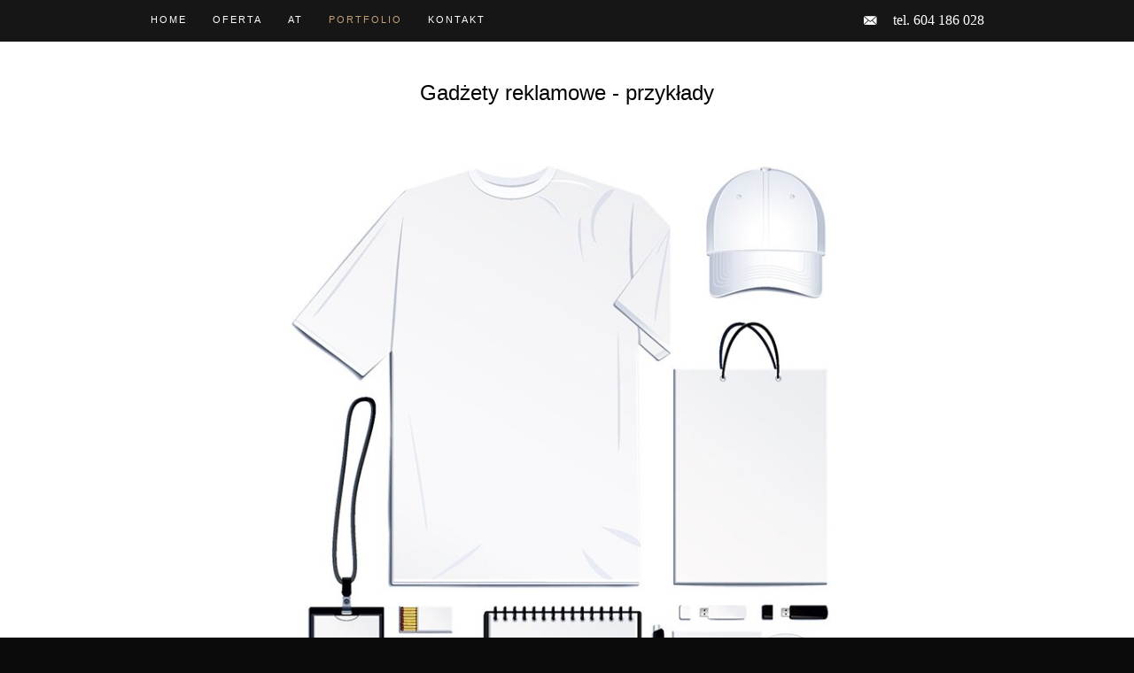

--- FILE ---
content_type: text/html
request_url: https://at-at.pl/slider-gadzety.html
body_size: 2934
content:
<!DOCTYPE html>
<!--[if lte IE 6]> <html class="no-js ie  lt-ie10 lt-ie9 lt-ie8 lt-ie7 ancient oldie" lang="en-US"> <![endif]-->
<!--[if IE 7]>     <html class="no-js ie7 lt-ie10 lt-ie9 lt-ie8 oldie" lang="en-US"> <![endif]-->
<!--[if IE 8]>     <html class="no-js ie8 lt-ie10 lt-ie9 oldie" lang="en-US"> <![endif]-->
<!--[if IE 9]>     <html class="no-js ie9 lt-ie10 oldie" lang="en-US"> <![endif]-->
<!--[if gt IE 8]><!--> <html class="no-js" dir="ltr" lang="en-US"> <!--<![endif]-->
<head>
<meta charset="utf-8" />
<!--[if IE]> <meta http-equiv="X-UA-Compatible" content="IE=edge"> <![endif]-->
<title>AT - Public Relations i Reklama</title>
<!-- Set the viewport width to device width for mobile -->
<meta name="viewport" content="width=device-width, initial-scale=1, maximum-scale=1" />
<meta name="author" content="ppandp">
<meta name="Description" content="Gadżety reklamowe" />
<style>
@charset "utf-8";html,
body,
div,
span,
applet,
object,
iframe,
h1,
h2,
h3,
h4,
h5,
h6,
p,
blockquote,
pre,
a,
abbr,
acronym,
address,
big,
cite,
code,
del,
dfn,
em,
font,
img,
ins,
kbd,
q,
s,
samp,
small,
strike,
strong,
sub,
sup,
tt,
var,
dl,
dt,
dd,
ol,
ul,
li,
fieldset,
form,
label,
legend,
table,
caption,
tbody,
tfoot,
thead,
tr,
th,
td{margin:0;padding:0;border:0;outline:0;font-weight:inherit;font-style:inherit;font-size:100%;font-family:inherit;vertical-align:baseline;}
:focus{outline:0;}
body{line-height:1;color:black;}
ol,
ul{list-style:none;}
table{border-collapse:separate;border-spacing:0;}
caption,
th,
td{text-align:left;font-weight:normal;}
/* Form style */
input, textarea, select { font: 16px "Merriweather", Georgia, "Times New Roman", Times, serif; color:#000; border:0; -webkit-transition: all 0.2s ease 0s; -moz-transition: all 0.2s ease 0s; -o-transition: all 0.2s ease 0s; transition: all 0.2s ease 0s; float:none; display:block; margin:0px; -webkit-appearance: none; background:none }
textarea { resize: none; }
#message { margin: 0; padding: 0px; z-index:200; height:auto; }
.error_message, #success_page { display: block; height:auto; color:#d31800; font-style:italic; font-family: 'Open Sans', 'Helvetica Neue', Arial, Helvetica, sans-serif; font-size: 12px; padding: 16px 0px 0px 0px; line-height:1.5; text-transform:none }
#success_page { color:#2b2b2b !important; padding:10px 0px 0 0px }
.loader { display:none; }
/* Form Element Styling */
.contact > .elem-content {background:#fff !important }
.form-part { padding: 0; margin-top:9px; border-top:1px solid #2b2b2b; }
.form-part > textarea, .form-part > select, .form-part > input:not([type="submit"]):not([type="image"]):not([type="button"]):not([type="checkbox"]):not([type="radio"]) {
 display: block;
 width: 100%;
 padding: 25px 0px;
 font-size: 16px;
 border-bottom:1px solid #2b2b2b;
 text-align: center;
 font-style: normal;
}
.lt-ie9 .form-part textarea, .lt-ie9 .form-part select, .lt-ie9 .form-part input { display: block; width: 100%; padding: 25px 29px; font-size: 17px;  border-bottom:1px solid #d8d8d8; text-align: left; font-style: normal; }
.form-part > textarea { height: 194px; resize: none; }
.form-part > .input-wrapper { position: relative;  }
.form-part .send-btn { border: none 0px transparent; background: url(../images/icons/bg-mail.png) no-repeat scroll top right transparent; background-size:48px 48px; padding: 19px 0px 16px px; height: 48px; font-family: 'Open Sans', 'Helvetica Neue', Arial, Helvetica, sans-serif; font-size: 14px; display: block; width: 48px; margin:0 auto; margin-top: 19px; cursor: pointer; line-height:12px; font-style:italic; text-indent:-9999px; }
</style>
<link href="css/styles.css" rel="stylesheet" type="text/css" media="screen" />
<link href="css/flexslider.css" rel="stylesheet" type="text/css" media="screen">
<link href="css/jquery.fancybox.css" rel="stylesheet" type="text/css" media="screen" />
<!--[if gt IE 8]><!--><link href="css/retina-responsive.css" rel="stylesheet" type="text/css" media="screen" /><!--<![endif]-->
<!--[if !IE]> <link href="css/retina-responsive.css" rel="stylesheet" type="text/css" media="screen" /> <![endif]-->
<link href="css/print.css" rel="stylesheet" type="text/css" media="print" />
<link href="http://fonts.googleapis.com/css?family=Montserrat:400,700" rel="stylesheet" type="text/css" />
<link href='http://fonts.googleapis.com/css?family=Open+Sans:400,400italic' rel='stylesheet' type='text/css'>
<link href='http://fonts.googleapis.com/css?family=Merriweather:300,400,700' rel="stylesheet" type="text/css" />
<script src="js/modernizr.js" type="text/javascript"></script>
</head>
<body class="sub-page">
<!-- Preloader -->
<div id="preloader">
  <div id="status">
    <div class="parent">
      <div class="child">
        <p class="tiny"><b>loading</b></p>
      </div>
    </div>
  </div>
</div>
<div id="wrap">
  <header id="header">
    <div class="container clearfix">
      <div id="menu-button">
        <div class="centralizer">
          <div class="cursor">Menu
            <div id="nav-button"> <span class="nav-bar"></span> <span class="nav-bar"></span> <span class="nav-bar"></span> </div>
          </div>
        </div>
      </div>
      <!-- start main nav -->
          <ul class="social-list clearfix">
       
        <li> <a href="mailto:biuro@at-at.pl" class="email" title="Napisz e-mail"></a> </li>
         <li><a href="index.html#contact" > tel. 604 186 028 </a></li>
       
 
      </ul>
      <nav id="main-nav">
        <ul id="options" class="option-set clearfix" data-option-key="filter">
          <li class="selected"> <a href="index.html#home" class="splink">Home</a> </li>
          <li> <a href="index.html#oferta" class="splink">OFERTA</a> </li>
          <li> <a href="onas.html" class="splink">AT</a> </li>
          <li class="active"> <a href="index.html#portfolio" class="splink">Portfolio</a>
                    
          </li>
          <li> <a href="index.html#contact" class="splink">KONTAKT</a> </li>
        </ul>
      </nav>
      <!-- end main nav -->
    </div>
  </header>
  <!-- end header -->
  <div class="centered logo-wrapper">
  
    <div class="tagline">Gadżety reklamowe - przykłady</div>
  </div>
  <div class="content-wrapper">
    <div id="content">
      <div class="container">
        <div id="container" class="clearfix">
          <div class="element  clearfix col4-3 auto home">
            <div class="flexslider">
              <div class="images">
                <ul class="slides">
                  <li><img src="images/portfolio_gadzety/gadzety.jpg" alt="gadżety reklamowe" /></li>
                    <li><img src="images/portfolio_gadzety/gadzety2.jpg" alt="gadżety reklamowe" /></li>
                  <li><img src="images/portfolio_gadzety/balony.jpg" alt="balony reklamowe" /></li>
                  <li><img src="images/portfolio_gadzety/toad.jpg" alt="reklama gadżety" /></li>
               
                </ul>
              </div>
            </div>
          </div>
          <div class="element  clearfix col1-3 home grey">
            <div class="tile-heading"><span>Oferta</span></div>
            <div class="parent">
              <div class="child">
                <blockquote>
                  <p>&nbsp;</p>
                  <p>Przygotowujemy projekty upominków reklamowych i współpracujemy z ich dostawcami.</p>
                  <p>&nbsp;</p>
                  <p>Jesteśmy w stanie oznakować każdy gadżet. </p>
                  <p>&nbsp;</p>
                  <p>&nbsp;</p>
                  <p>&nbsp;</p>
                  <p>&nbsp;</p>
                </blockquote>
              </div>
            </div>
          </div>
          <div class="element  clearfix col1-3 home grey">
            <div class="tile-heading"><span>Oferta</span></div>
            <div class="parent">
              <div class="child">
                <blockquote>
                  <p>Oferujemy  efektowne opakowania produktów, torebki reklamowe, pudełka firmowe i etykiety.</p>
                  <p>&nbsp;</p>
                  <p><strong>Zamów oryginalne gadżety z Twoim logo.</strong></p>
                  <p></p>
                </blockquote>
              </div>
            </div>
          </div>
          <div class="element  clearfix col1-3 double home grey">
            <div class="tile-heading"><span>Gadżety reklamowe</span></div>
            <div class="parent">
              <div class="child">
                <p>Nasza oferta obejmuje <strong>szeroki wybór gadżetów reklamowych</strong>:</p>
                <p>&nbsp;</p>
                <p>- długopisy i ołówki</p>
                <p>- smycze</p>
                <p>- breloki</p>
                <p>- przypinki</p>
                <p>- kalendarze</p>
                <p>- notesy</p>
                <p>- kubki i ceramika</p>
                <p>- zapalniczki i zapałki</p>
                <p>- odzież reklamowa</p>
                <p>- słodycze firmowe</p>
                <p>- elektronika i zegary</p>
                <p>- pamięci USB</p>
                <p>- parasole</p>
                <p>- maskotki</p>
                <p>- latarki i narzędzia</p>
                <p>- gadżety ekologiczne</p>
                <p>- i wiele innych...</p>
              </div>
            </div>
          </div>
          <div class="element  clearfix col1-3 home grey">
            <div class="tile-heading"><span>Oferta</span></div>
            <div class="parent">
              <div class="child">
                <blockquote>
                  <p>Wykonujemy niestandardowe zamówienia na indywidualne upominki reklamowe. </p>
                </blockquote>
              </div>
            </div>
          </div>
          <div class="element  clearfix col1-3 home black"> <a href="index.html#portfolio" title="" class="whole-tile"></a>
            <div class="parent">
              <div class="child">
                <div class="icons overview"></div>
                <h5>Powrót do <b>PORTFOLIO</b></h5>
              </div>
            </div>
          </div>
        </div>
        <!-- end #container -->
      </div>
      <!-- end .container -->
    </div>
    <!-- end content -->
  </div>
  <!-- end content-wrapper -->
</div>
<!-- end wrap -->
<footer id="footer">
  <div id="footer-bottom">
 <div class="container clearfix">
      <p>tel. <a href="tel:+48604186028">+48 604 186 02</a>8<span class="padding">&middot;</span> <a href="mailto:biuro@at-at.pl" title="Napisz e-mail">biuro@at-at.pl</a><br>
      UL. OBOŹNA 36/4 <span class="padding">&middot;</span> 52-244 WROCŁAW </p>
      <p><span>© 2022 AT. All Rights Reserved.</span></p>
    </div>
  </div>
</footer>
<script src="js/jquery-1.11.1.min.js" type="text/javascript"></script>
<script src="js/jquery-easing-1.3.js" type="text/javascript"></script>
<script src="js/retina.js" type="text/javascript"></script>
<script src="js/jquery.touchSwipe.min.js" type="text/javascript"></script>
<script src="js/jquery.isotope2.min.js" type="text/javascript"></script>
<script src="js/packery-mode.pkgd.min.js" type="text/javascript"></script>
<script src="js/jquery.ba-bbq.min.js" type="text/javascript"></script>
<script src="js/jquery.isotope.load.js" type="text/javascript"></script>
<script src="js/jquery.form.js" type="text/javascript"></script>
<script src="js/input.fields.js" type="text/javascript"></script>
<script src="js/preloader.js" type="text/javascript"></script>
<script src="js/jquery.fancybox.pack.js" type="text/javascript"></script>
<script defer src="js/jquery.flexslider-min.js"></script>
<script src="js/responsive-nav.js" type="text/javascript"></script>
</body>
</html>

--- FILE ---
content_type: text/css
request_url: https://at-at.pl/css/styles.css
body_size: 3819
content:
@charset "utf-8";@font-face{font-family:'fontello';src:url('../fonts/fontello.eot?3837060');src:url('../fonts/fontello.eot?3837060#iefix') format('embedded-opentype'), url('../fonts/fontello.woff?3837060') format('woff'), url('../fonts/fontello.ttf?3837060') format('truetype'), url('../fonts/fontello.svg?3837060#fontello') format('svg');font-weight:normal;font-style:normal; font-display: swap;}
.clear{clear:both;}
.clearfix:after{content:".";display:block;height:0;clear:both;visibility:hidden;}
.clearfix{display:inline-block;}
* html .clearfix{height:1%;}
.clearfix{display:block;}
.alignleft{float:left;}
.alignright{float:right;}
.aligncenter{margin:auto;display:block;}
.alignnone{clear:both;font-size:0;line-height:0;margin:0;padding:0;border:0;height:0;width:0;}
.centered{text-align:center;}
.hidden{display:none;visibility:hidden;}
*, *:before, *:after{-webkit-font-smoothing:antialiased;}
.flexslider{-webkit-transform:translateZ(0px);}
#preloader{position:fixed;top:0;left:0;right:0;bottom:0;background:#fff;z-index:9999;}
#status{z-index:28;position:absolute;color:#000 !important;top:50%;height:220px;width:100%;margin-top:-115px;}
.parent{width:230px;margin:0px auto;position:relative;height:220px;z-index:11}
.child{text-align:center;}
.parent{display:table}
.child{display:table-cell;vertical-align:middle;padding:0;}
.child span{text-transform:uppercase;}
html, body, #wrap{height:100%;}
body > #wrap{height:auto;min-height:100%;}
.content-wrapper{padding-bottom:272px;background:#fff}
html{overflow:-moz-scrollbars-vertical;overflow-y:scroll;-webkit-font-smoothing:antialiased;height:100%;-webkit-text-size-adjust:100%;}
body{font-size:16px;font-family:'Merriweather', Georgia, "Times New Roman", Times, serif;color:#000;background:#0b0b0b;height:100%}
strong{font-weight:700;}
b{font-weight:700}
a, a > *{-webkit-transition:all 0.2s ease 0s;-moz-transition:all 0.2s ease 0s;-o-transition:all 0.2s ease 0s;transition:all 0.2s ease 0s;}
*, *:after, *:before{-webkit-box-sizing:border-box;-moz-box-sizing:border-box;box-sizing:border-box;padding:0;margin:0;}
p{line-height:1.5;padding:0 0px 13px 0px;}
.child p{padding-bottom:0;text-align:left;}
.align-left p{text-align:left !important;}
p.small-padding{padding-bottom:5px;}
a{text-decoration:none;}
p a{color:#c39f76;}
p a:hover{color:#000;}
.black p a{color:#fff}
.black p a:hover{color:#c39f76;}
p.small{font-size:12px;}
a p.small{color:#c39f76;border-top:1px solid #c39f76;display:inline-block;padding-top:7px;margin-top:19px;padding-bottom:0;}
p.tiny{font-size:11px;font-family:'Montserrat','Open Sans', 'Helvetica Neue', Arial, Helvetica, sans-serif;font-weight:400;padding-left:2px;letter-spacing:2px;text-transform:uppercase}
span.arrow{font:20px 'Open Sans', 'Helvetica Neue', Arial, Helvetica, sans-serif;float:right;padding-bottom:13px;padding-right:15px;-webkit-transition:all 0.2s ease 0s;transition:all 0.2s ease 0s;position:relative;top:-4px;}
.hentry blockquote:before{content:"“";float:left;display:block;margin-left:-64px;font-family:Georgia, "Times New Roman", Times, serif;font-size:96px;margin-top:-6px;font-weight:400}
blockquote p.tiny{padding-top:10px;}
em{font-style:italic;font-family:'Open Sans', 'Helvetica Neue', Arial, Helvetica, sans-serif;color:#777;}
code{font:13px "Courier New", Courier, monospace;font-style:normal;line-height:1.5;display:block;padding-top:4px;}
pre{padding:0 30px 25px 30px;border:1px dotted #3e3e3e;margin-top:10px;margin-bottom:10px;display:inline-block}
.tile-heading{font-family:'Montserrat',"Open Sans", Arial, Helvetica, sans-serif;font-size:13px;text-transform:uppercase;letter-spacing:2px;padding:0;position:absolute;top:-8px;left:0;text-align:center;width:100%;color:#2b2b2b;font-weight:600}
.tile-heading span{display:inline-block;background:#fff;z-index:100;padding:0 8px 0 10px;}
.logo-wrapper{position:relative;padding:93px 0 45px 0;background:#fff}
h1#logo{display:block;position:relative;text-align:center}
h1#logo a{display:inline-block;background:url(../images/bg-logo.png) center no-repeat;background-size:462px 52px;width:462px;height:52px;text-indent:-9999px;}
.tagline{font-family:'Montserrat',"Open Sans", Arial, Helvetica, sans-serif;font-size:24px;font-weight:400;padding:0 0 0 0;margin:0px auto;position:relative;color:#000;display:inline-block}
.hentry h1, h2, h3, h4, h5{line-height:1.3;display:block;position:relative;padding-bottom:13px;}
h2{font-size:36px;font-weight:300;line-height:48px;letter-spacing:-2px;}
h2 strong{font-weight:700;letter-spacing:-1px;}
h3{font-size:24px;font-weight:600;}
h4{font-size:20px;font-weight:400;line-height:27px;}
h5{font-size:18px;font-weight:400;}
.black h3{font-weight:400;}
.col2-3 h3{font-size:30px;font-weight:400;letter-spacing:-1px;}
.back-button h5{padding:0}
.col2-3.grey h3{font-size:30px;line-height:40px;}
a h3{text-decoration:none;color:#000;}
#menu-button{float:left;text-decoration:none;color:#fff;letter-spacing:2px;font-size:11px;font-family:'Montserrat',"Open Sans", Arial, Helvetica, sans-serif;padding:10px 0;text-transform:uppercase;-webkit-tap-highlight-color:rgba(0, 0, 0, 0);display:none;z-index:1000;position:relative}
.lt-ie10 #menu-button{position:relative;float:left;left:auto}
#menu-button .centralizer{display:table-cell;vertical-align:middle;}
#menu-button .centralizer .cursor{display:block;height:auto;cursor:pointer;}
#nav-button{display:inline-block;width:16px;margin:0;margin-left:5px;-webkit-tap-highlight-color:rgba(0, 0, 0, 0);vertical-align:middle}
.nav-bar{background-color:#fff;border-radius:1px;display:block;width:16px;height:2px;margin:0px auto 2px;}
#menu-button.open #nav-button span:nth-child(1){-webkit-transform:rotate(45deg);-moz-transform:rotate(45deg);-o-transform:rotate(45deg);-ms-transform:rotate(45deg);transform:rotate(45deg);position:relative;top:2px;-webkit-transition:all 0.2s ease-in-out;-moz-transition:all 0.2s ease-in-out;-o-transition:all 0.2s ease-in-out;transition:all 0.2s ease-in-out;}
#menu-button.open #nav-button span:nth-child(2){-webkit-transform:rotate(-45deg);-moz-transform:rotate(-45deg);-o-transform:rotate(-45deg);-ms-transform:rotate(-45deg);transform:rotate(-45deg);position:relative;top:-2px;-webkit-transition:all 0.3s ease-in-out;-moz-transition:all 0.3s ease-in-out;-o-transition:all 0.3s ease-in-out;transition:all 0.3s ease-in-out;}
#menu-button.open #nav-button span:nth-child(3){display:none;}
#main-nav ul#options{float:left;margin-left:10px;}
#main-nav ul#options li{display:inline-block;padding-right:25px;}
#main-nav a{text-decoration:none;color:#fff;letter-spacing:2px;font-size:11px;font-family:'Montserrat',"Open Sans", Arial, Helvetica, sans-serif;padding:11px 0 10px 0;text-transform:uppercase;display:block}
#main-nav > ul .active > a, #main-nav > ul a.active, #main-nav li a:hover, #options li a.current, #options li a.selected{color:#c39f76;}
#main-nav ul#options li .sub-nav{position:absolute;background:#161616;margin-left:-15px;padding-top:9px;display:none}
#main-nav ul#options li:hover .sub-nav{display:block;}
#main-nav ul#options li .sub-nav > li{display:block;border-top:1px solid #242424;padding-right:0}
#main-nav ul#options li .sub-nav > li > a{font-size:10px;padding:13px 15px 14px 15px;display:block;line-height:1;}
.element .social-list{display:inline-block;padding-bottom:0px;margin-top:10px;margin-left:15px;}
.social-list > li{float:left;margin:0 15px 0 0;}
footer .social-list > li{margin:0 25px 0 0;}
.social-list > li > a:before{content:"";font-family:fontello;font-size:14px;}
.social-list li a{color:#000;z-index:111;}
.wrapper .social-list li a, footer .social-list li a, .black .social-list li a, header .social-list li a{color:#fff;}
.social-list li a:hover{color:#c39f76;}
.element .social-list > li > a:before{font-size:18px;}
footer .social-list > li > a:before{font-size:24px;}
footer .social-list{margin-left:25px;margin-top:40px;display:inline-block}
header .social-list{float:right;margin-left:-3px;}
header .social-list li a:before{padding:3px;}
header .social-list li{padding:9px 0 10px 0;margin-right:9px;}
.social-list > li > a.facebook:before{content:'\e800';}
.social-list > li > a.dribbble:before{content:'\e801';}
.social-list > li > a.behance:before{content:'\e802';}
.social-list > li > a.git:before{content:'\e803';}
.social-list > li > a.gplus:before{content:'\e804';}
.social-list > li > a.xing:before{content:'\e805';}
.social-list > li > a.instagram:before{content:'\e806';}
.social-list > li > a.twitter:before{content:'\e807';}
.social-list > li > a.youtube:before{content:'\e808';}
.social-list > li > a.slack:before{content:'\e809';}
.social-list > li > a.pinterest:before{content:'\e80a';}
.social-list > li > a.tumblr:before{content:'\e80b';}
.social-list > li > a.soundcloud:before{content:'\e80c';}
.social-list > li > a.skype:before{content:'\e80d';}
.social-list > li > a.linkedin:before{content:'\e80e';}
.social-list > li > a.vimeo:before{content:'\e80f';}
.social-list > li > a.flickr:before{content:'\e810';}
.social-list > li > a.email:before{content:'\e811';}
.social-list > li > a.vkontakte:before{content:'\e816';}
#header{position:fixed;z-index:555;width:100%;padding:6px 0px 6px 0;background:#161616;-webkit-transform:translateZ(0);}
#content{width:100%;position:relative;z-index:55;height:auto;padding-bottom:50px;}
.container{padding:0px;width:1280px;position:relative;margin:0 auto;}
#container{margin:0 auto;}
.col3-3{width:940px;height:auto;margin:10px;float:left;position:relative}
.col4-3{width:1260px;height:auto;margin:10px;float:left;position:relative}
.col1-3{width:300px;height:300px;margin:10px;float:left;position:relative}
.col2-3{width:620px;height:620px;margin:10px;float:left;position:relative}
.col1-3.auto, .col2-3.auto, .col3-3.auto{height:auto;}
.col1-3.double{height:620px;}
.grid-fit{min-height:300px;}
.grey, .black{padding:30px 40px;background:#fff;border:2px solid #2b2b2b;text-align:center}
.col2-3.grey, .col3-3.grey, .col4-3.grey{padding:45px 80px;}
.black{background:#161616;border:2px solid #161616;color:#fff}
.col1-3 .parent{width:216px;height:236px;}
.col2-3 .parent{width:456px;height:526px;}
.col3-3.grid-fit .parent{width:756px;height:206px;}
.col1-3.double .parent{height:556px;}
.absolute{position:absolute;top:0;left:0;z-index:2;padding:45px 80px;color:#fff}
.overlay{background:rgba(0,0,0,.4);position:absolute;top:0;left:0;width:100%;height:100%;z-index:1}
.element{overflow:hidden}
.element.grey{overflow:visible;}
.break{display:block;position:relative;height:20px;width:100%;}
.small-break{display:block;position:relative;height:10px;width:100%;}
.whole-tile{position:absolute;left:0;top:0;width:100%;height:100%;display:block;z-index:55;padding:30px 35px;}
.element .tag{text-transform:none;display:inline-block;padding:0 8px 0 0;}
.element .tag > .tag-count{text-transform:none;font-family:'Open Sans', 'Helvetica Neue', Arial, Helvetica, sans-serif;font-size:12px;}
.icons{position:relative;height:48px;width:48px;margin-bottom:16px;margin-top:5px;display:inline-block;background-image:url(images/icons/bg-document.png);}
.icon-holder{position:relative;float:left;height:48px;width:48px;border:1px solid #555;border-radius:51%;margin-top:5px;}
.col1-3 .icon-holder{margin-right:20px;}
.centered .icons, .centered .icon-holder{float:none;display:inline-block;margin-right:0px;}
.map{background:url(../images/icons/bg-map.png) no-repeat center left;background-size:48px 48px;}
.winner{background:url(../images/icons/bg-winner.png) no-repeat center;background-size:48px 48px;}
.time{background:url(../images/icons/bg-time.png) no-repeat center;background-size:48px 48px;}
.pig{background:url(../images/icons/bg-pig.png) no-repeat center;background-size:48px 48px;}
.adjust{background:url(../images/icons/bg-adjust.png) no-repeat center;background-size:48px 48px;}
.team{background:url(../images/icons/bg-team.png) no-repeat center;background-size:48px 48px;}
.works{background:url(../images/icons/bg-network.png) no-repeat center;background-size:48px 48px;}
.chat{background:url(../images/icons/bg-chat.png) no-repeat center;background-size:48px 48px;}
.notes{background:url(../images/icons/bg-notes.png) no-repeat center;background-size:48px 48px;}
.camera{background:url(../images/icons/bg-camera.png) no-repeat center;background-size:48px 48px;}
.illustration{background:url(../images/icons/bg-illustration.png) no-repeat center;background-size:48px 48px;}
.social{background:url(../images/icons/bg-social.png) no-repeat center;background-size:48px 48px;}
.vector{background:url(../images/icons/bg-vector.png) no-repeat center;background-size:48px 48px;}
.commerce{background:url(../images/icons/bg-commerce.png) no-repeat center;background-size:48px 48px;}
.search{background:url(../images/icons/bg-search.png) no-repeat center;background-size:48px 48px;}
.like{background:url(../images/icons/bg-like.png) center no-repeat;background-size:48px 48px;}
.share{background:url(../images/icons/bg-share.png) center no-repeat;background-size:48px 48px;}
.document{background:url(../images/icons/bg-document.png) center no-repeat;background-size:48px 48px;}
.apple{background:url(../images/icons/bg-apple.png) center no-repeat;background-size:48px 48px;}
.balance{background:url(../images/icons/bg-balance.png) center no-repeat;background-size:48px 48px;}
.beaker{background:url(../images/icons/bg-beaker.png) center no-repeat;background-size:48px 48px;}
.beer{background:url(../images/icons/bg-beer.png) center no-repeat;background-size:48px 48px;}
.books{background:url(../images/icons/bg-books.png) center no-repeat;background-size:48px 48px;}
.box{background:url(../images/icons/bg-box.png) center no-repeat;background-size:48px 48px;}
.cake{background:url(../images/icons/bg-cake.png) center no-repeat;background-size:48px 48px;}
.calculator{background:url(../images/icons/bg-calculator.png) center no-repeat;background-size:48px 48px;}
.cd{background:url(../images/icons/bg-cd.png) center no-repeat;background-size:48px 48px;}
.champagne{background:url(../images/icons/bg-champagne.png) center no-repeat;background-size:48px 48px;}
.chart{background:url(../images/icons/bg-chart.png) center no-repeat;background-size:48px 48px;}
.cheese{background:url(../images/icons/bg-cheese.png) center no-repeat;background-size:48px 48px;}
.court{background:url(../images/icons/bg-court.png) center no-repeat;background-size:48px 48px;}
.delivery{background:url(../images/icons/bg-delivery.png) center no-repeat;background-size:48px 48px;}
.dvd{background:url(../images/icons/bg-dvd.png) center no-repeat;background-size:48px 48px;}
.eco{background:url(../images/icons/bg-eco.png) center no-repeat;background-size:48px 48px;}
.film{background:url(../images/icons/bg-film.png) center no-repeat;background-size:48px 48px;}
.grape{background:url(../images/icons/bg-grape.png) center no-repeat;background-size:48px 48px;}
.hot{background:url(../images/icons/bg-hot.png) center no-repeat;background-size:48px 48px;}
.house{background:url(../images/icons/bg-house.png) center no-repeat;background-size:48px 48px;}
.icecream{background:url(../images/icons/bg-icecream.png) center no-repeat;background-size:48px 48px;}
.joystick{background:url(../images/icons/bg-joystick.png) center no-repeat;background-size:48px 48px;}
.keynote{background:url(../images/icons/bg-keynote.png) center no-repeat;background-size:48px 48px;}
.link{background:url(../images/icons/bg-link.png) center no-repeat;background-size:48px 48px;}
.magic{background:url(../images/icons/bg-magic.png) center no-repeat;background-size:48px 48px;}
.mail{background:url(../images/icons/bg-mail.png) center no-repeat;background-size:48px 48px;}
.microphone{background:url(../images/icons/bg-microphone.png) center no-repeat;background-size:48px 48px;}
.network{background:url(../images/icons/bg-network.png) center no-repeat;background-size:48px 48px;}
.palette{background:url(../images/icons/bg-palette.png) center no-repeat;background-size:48px 48px;}
.plaster{background:url(../images/icons/bg-plaster.png) center no-repeat;background-size:48px 48px;}
.player{background:url(../images/icons/bg-player.png) center no-repeat;background-size:48px 48px;}
.polaroid{background:url(../images/icons/bg-polaroid.png) center no-repeat;background-size:48px 48px;}
.printer{background:url(../images/icons/bg-printer.png) center no-repeat;background-size:48px 48px;}
.pulse{background:url(../images/icons/bg-pulse.png) center no-repeat;background-size:48px 48px;}
.quote{background:url(../images/icons/bg-box.png) center no-repeat;background-size:48px 48px;}
.radio{background:url(../images/icons/bg-radio.png) center no-repeat;background-size:48px 48px;}
.recorder{background:url(../images/icons/bg-recorder.png) center no-repeat;background-size:48px 48px;}
.scissors{background:url(../images/icons/bg-scissors.png) center no-repeat;background-size:48px 48px;}
.select{background:url(../images/icons/bg-select.png) center no-repeat;background-size:48px 48px;}
.serving{background:url(../images/icons/bg-serving.png) center no-repeat;background-size:48px 48px;}
.share{background:url(../images/icons/bg-share.png) center no-repeat;background-size:48px 48px;}
.shop{background:url(../images/icons/bg-shop.png) center no-repeat;background-size:48px 48px;}
.shopping{background:url(../images/icons/bg-shopping.png) center no-repeat;background-size:48px 48px;}
.smartphone{background:url(../images/icons/bg-smartphone.png) center no-repeat;background-size:48px 48px;}
.sofa{background:url(../images/icons/bg-sofa.png) center no-repeat;background-size:48px 48px;}
.syringe{background:url(../images/icons/bg-syringe.png) center no-repeat;background-size:48px 48px;}
.tape{background:url(../images/icons/bg-tape.png) center no-repeat;background-size:48px 48px;}
.target{background:url(../images/icons/bg-target.png) center no-repeat;background-size:48px 48px;}
.television{background:url(../images/icons/bg-television.png) center no-repeat;background-size:48px 48px;}
.video{background:url(../images/icons/bg-video.png) center no-repeat;background-size:48px 48px;}
.walkman{background:url(../images/icons/bg-walkman.png) center no-repeat;background-size:48px 48px;}
.zoom{background:url(../images/icons/bg-zoom.png) center no-repeat;background-size:48px 48px;}
.tags{background:url(../images/icons/bg-tags.png) center no-repeat;background-size:48px 48px;}
.overview{background:url(../images/icons/bg-overview.png) center no-repeat;background-size:48px 48px;}
.images{display:block;position:relative;background:#000;}
.images img{width:100%;display:block;max-width:100% !important;z-index:9}
.images.dark img{opacity:0.3;background:#000;}
img{box-shadow:#fff 0 0 0}
.videos{width:1260px;height:710px;}
.description{position:absolute;bottom:0;left:0;background:rgba(0,0,0,0.4);width:300px;height:300px;padding:34px 0px;text-align:center;z-index:10;color:#fff}
.description h4{font-size:20px;font-weight:700;padding-bottom:0px;padding-top:0;}
.description p.small{padding-bottom:5px;}
a .description p.small{color:#fff;border-top:1px solid #fff;position:relative;}
.bottom{position:absolute;bottom:111px;left:0;text-align:center;width:300px;}
.team .bottom, .sub-page .bottom{bottom:98px;}
.wrapper{opacity:0;top:-10px;position:relative;}
.description{margin-bottom:-206px;-webkit-transition:all 0.3s ease-in-out 0s;transition:all 0.3s ease-in-out 0s;}
.sub-page .description{margin-bottom:-186px;}
.element:hover .description{margin-bottom:0px;-webkit-transition:all 0.3s ease-in-out 0s;transition:all 0.3s ease-in-out 0s;}
.element:hover .description h4{padding-top:82px;-webkit-transition:all 0.3s ease 0.4s;transition:all 0.3s ease 0.4s;}
.element.team:hover .description h4, .sub-page .element:hover .description h4{padding-top:72px;-webkit-transition:all 0.3s ease 0.4s;transition:all 0.3s ease 0.4s;}
.element:hover .wrapper{opacity:1;top:0px;-webkit-transition:all 0.2s ease 0.7s;transition:all 0.2s ease 0.7s;}
#footer{background:#0b0b0b;min-height:272px;margin:0px;width:100%;z-index:55;position:relative;webkit-transform:translateZ(0);-webkit-transform:translate3d(0, 0, 0);text-align:center;}
#footer{margin-top:-272px;z-index:500 !important;}
#footer-top{height:107px;background:#161616;position:relative}
#footer-bottom{
	height: 100px;
	padding-top: 47px;
	position: relative
}
footer p, footer p a{color:#a8a8a8;font-family:'Montserrat','Open Sans', 'Helvetica Neue', Arial, Helvetica, sans-serif;text-transform:uppercase;font-size:13px;padding:0;border:0;text-decoration:none;letter-spacing:2px;margin-bottom:28px;}
footer p a:hover{color:#fff;}
footer p span{letter-spacing:0;text-transform:none;color:#555;}
span.padding{padding:0 5px;}
ul.unordered-list, .hentry ul{list-style:circle;line-height:1.5;padding:0px 0px 13px 15px;text-align:left !important;font-size:16px;font-family:'Merriweather', Georgia, "Times New Roman", Times, serif;}
ol{list-style:decimal;line-height:1.5;padding:0px 0px 13px 15px;font-size:16px;font-family:'Merriweather', Georgia, "Times New Roman", Times, serif;text-align:left !important;}
ul.unordered-list li a, .hentry ul li a, ol li a{color:#555;text-decoration:underline;}
ul.unordered-list li a:hover, .hentry ul li a:hover, ol li a:hover{color:#000;text-decoration:underline;}
#map{width:620px;height:620px;margin:0;border:0}
#map:before, #map:after{background:none;content:'';left:0;position:absolute;top:0;width:100%;}
#map:after{bottom:0;top:auto;}


--- FILE ---
content_type: text/css
request_url: https://at-at.pl/css/retina-responsive.css
body_size: 1062
content:
@charset "utf-8";@media only screen and (-Webkit-min-device-pixel-ratio:1.5),
only screen and (-moz-min-device-pixel-ratio:1.5),
only screen and (-o-min-device-pixel-ratio:3/2),
only screen and (min-device-pixel-ratio:1.5){h1#logo a{background:url(../images/bg-logo@2x.png) center no-repeat;background-size:60px 52px;}
.map{background:url(../images/icons/bg-map@2x.png) no-repeat center left;background-size:48px 48px;}
.winner{background:url(../images/icons/bg-winner@2x.png) no-repeat center;background-size:48px 48px;}
.time{background:url(../images/icons/bg-time@2x.png) no-repeat center;background-size:48px 48px;}
.pig{background:url(../images/icons/bg-pig@2x.png) no-repeat center;background-size:48px 48px;}
.adjust{background:url(../images/icons/bg-adjust@2x.png) no-repeat center;background-size:48px 48px;}
.team{background:url(../images/icons/bg-team@2x.png) no-repeat center;background-size:48px 48px;}
.works{background:url(../images/icons/bg-works@2x.png) no-repeat center;background-size:48px 48px;}
.chat{background:url(../images/icons/bg-chat@2x.png) no-repeat center;background-size:48px 48px;}
.notes{background:url(../images/icons/bg-notes@2x.png) no-repeat center;background-size:48px 48px;}
.camera{background:url(../images/icons/bg-camera@2x.png) no-repeat center;background-size:48px 48px;}
.illustration{background:url(../images/icons/bg-illustration@2x.png) no-repeat center;background-size:48px 48px;}
.social{background:url(../images/icons/bg-social@2x.png) no-repeat center;background-size:48px 48px;}
.vector{background:url(../images/icons/bg-vector@2x.png) no-repeat center;background-size:48px 48px;}
.commerce{background:url(../images/icons/bg-commerce@2x.png) no-repeat center;background-size:48px 48px;}
.search{background:url(../images/icons/bg-search@2x.png) no-repeat center;background-size:48px 48px;}
.like{background:url(../images/icons/bg-like@2x.png) center no-repeat;background-size:48px 48px;}
.share{background:url(../images/icons/bg-share@2x.png) center no-repeat;background-size:48px 48px;}
.document{background:url(../images/icons/bg-document@2x.png) center no-repeat;background-size:48px 48px;}
.apple{background:url(../images/icons/bg-apple@2x.png) center no-repeat;background-size:48px 48px;}
.balance{background:url(../images/icons/bg-balance@2x.png) center no-repeat;background-size:48px 48px;}
.beaker{background:url(../images/icons/bg-beaker@2x.png) center no-repeat;background-size:48px 48px;}
.beer{background:url(../images/icons/bg-beer@2x.png) center no-repeat;background-size:48px 48px;}
.books{background:url(../images/icons/bg-books@2x.png) center no-repeat;background-size:48px 48px;}
.box{background:url(../images/icons/bg-box@2x.png) center no-repeat;background-size:48px 48px;}
.cake{background:url(../images/icons/bg-cake@2x.png) center no-repeat;background-size:48px 48px;}
.calculator{background:url(../images/icons/bg-calculator@2x.png) center no-repeat;background-size:48px 48px;}
.cd{background:url(../images/icons/bg-cd@2x.png) center no-repeat;background-size:48px 48px;}
.champagne{background:url(../images/icons/bg-champagne@2x.png) center no-repeat;background-size:48px 48px;}
.chart{background:url(../images/icons/bg-chart@2x.png) center no-repeat;background-size:48px 48px;}
.cheese{background:url(../images/icons/bg-cheese@2x.png) center no-repeat;background-size:48px 48px;}
.court{background:url(../images/icons/bg-court@2x.png) center no-repeat;background-size:48px 48px;}
.delivery{background:url(../images/icons/bg-delivery@2x.png) center no-repeat;background-size:48px 48px;}
.dvd{background:url(../images/icons/bg-dvd@2x.png) center no-repeat;background-size:48px 48px;}
.eco{background:url(../images/icons/bg-eco@2x.png) center no-repeat;background-size:48px 48px;}
.film{background:url(../images/icons/bg-film@2x.png) center no-repeat;background-size:48px 48px;}
.grape{background:url(../images/icons/bg-grape@2x.png) center no-repeat;background-size:48px 48px;}
.hot{background:url(../images/icons/bg-hot@2x.png) center no-repeat;background-size:48px 48px;}
.house{background:url(../images/icons/bg-house@2x.png) center no-repeat;background-size:48px 48px;}
.icecream{background:url(../images/icons/bg-icecream@2x.png) center no-repeat;background-size:48px 48px;}
.joystick{background:url(../images/icons/bg-joystick@2x.png) center no-repeat;background-size:48px 48px;}
.keynote{background:url(../images/icons/bg-keynote@2x.png) center no-repeat;background-size:48px 48px;}
.link{background:url(../images/icons/bg-link@2x.png) center no-repeat;background-size:48px 48px;}
.magic{background:url(../images/icons/bg-magic@2x.png) center no-repeat;background-size:48px 48px;}
.mail{background:url(../images/icons/bg-mail@2x.png) center no-repeat;background-size:48px 48px;}
.microphone{background:url(../images/icons/bg-microphone@2x.png) center no-repeat;background-size:48px 48px;}
.network{background:url(../images/icons/bg-network@2x.png) center no-repeat;background-size:48px 48px;}
.palette{background:url(../images/icons/bg-palette@2x.png) center no-repeat;background-size:48px 48px;}
.plaster{background:url(../images/icons/bg-plaster@2x.png) center no-repeat;background-size:48px 48px;}
.player{background:url(../images/icons/bg-player@2x.png) center no-repeat;background-size:48px 48px;}
.polaroid{background:url(../images/icons/bg-polaroid@2x.png) center no-repeat;background-size:48px 48px;}
.printer{background:url(../images/icons/bg-printer@2x.png) center no-repeat;background-size:48px 48px;}
.pulse{background:url(../images/icons/bg-pulse@2x.png) center no-repeat;background-size:48px 48px;}
.quote{background:url(../images/icons/bg-quote@2x.png) center no-repeat;background-size:48px 48px;}
.radio{background:url(../images/icons/bg-radio@2x.png) center no-repeat;background-size:48px 48px;}
.recorder{background:url(../images/icons/bg-recorder@2x.png) center no-repeat;background-size:48px 48px;}
.scissors{background:url(../images/icons/bg-scissors@2x.png) center no-repeat;background-size:48px 48px;}
.select{background:url(../images/icons/bg-select@2x.png) center no-repeat;background-size:48px 48px;}
.serving{background:url(../images/icons/bg-serving@2x.png) center no-repeat;background-size:48px 48px;}
.share{background:url(../images/icons/bg-share@2x.png) center no-repeat;background-size:48px 48px;}
.shop{background:url(../images/icons/bg-shop@2x.png) center no-repeat;background-size:48px 48px;}
.shopping{background:url(../images/icons/bg-shopping@2x.png) center no-repeat;background-size:48px 48px;}
.smartphone{background:url(../images/icons/bg-smartphone@2x.png) center no-repeat;background-size:48px 48px;}
.sofa{background:url(../images/icons/bg-sofa@2x.png) center no-repeat;background-size:48px 48px;}
.syringe{background:url(../images/icons/bg-syringe@2x.png) center no-repeat;background-size:48px 48px;}
.tape{background:url(../images/icons/bg-tape@2x.png) center no-repeat;background-size:48px 48px;}
.target{background:url(../images/icons/bg-target@2x.png) center no-repeat;background-size:48px 48px;}
.television{background:url(../images/icons/bg-television@2x.png) center no-repeat;background-size:48px 48px;}
.video{background:url(../images/icons/bg-video@2x.png) center no-repeat;background-size:48px 48px;}
.walkman{background:url(../images/icons/bg-walkman@2x.png) center no-repeat;background-size:48px 48px;}
.zoom{background:url(../images/icons/bg-zoom@2x.png) center no-repeat;background-size:48px 48px;}
.tags{background:url(../images/icons/bg-tags@2x.png) center no-repeat;background-size:48px 48px;}
.overview{background:url(../images/icons/bg-overview@2x.png) center no-repeat;background-size:48px 48px;}
.flex-direction-nav .flex-next{background:url(../images/bg-next@2x.png) center no-repeat rgba(0, 0, 0, 0.5);background-size:48px 48px;}
.flex-direction-nav .flex-prev{background:url(../images/bg-prev@2x.png) center no-repeat rgba(0, 0, 0, 0.5);background-size:48px 48px;}
.fancybox-close{background:url(../images/bg-close@2x.png) center no-repeat rgba(0, 0, 0, 0.5);background-size:48px 48px;}
.fancybox-prev span{background:url(../images/bg-prev@2x.png) center no-repeat rgba(0, 0, 0, 0.5);background-size:48px 48px;}
.fancybox-next span{background:url(../images/bg-next@2x.png) center no-repeat rgba(0, 0, 0, 0.5);background-size:48px 48px;}
.send-btn{background:url(../images/icons/bg-mail@2x.png) no-repeat scroll top right transparent;background-size:48px 48px;}
}
@media only screen and (min-width:980px) and (max-width:1299px){.container{width:960px;}
.col3-3, .col3-3.grey, .col3-3.white, .col4-3{width:940px;height:auto;}
}
@media only screen and (min-width:768px) and (max-width:979px){.container{width:640px;}
.col3-3, .col3-3.grey, .col3-3.white, .col4-3{width:620px;height:auto;}
footer .social-list{margin-left:0}
}
@media only screen and (min-width:980px){#main-nav ul#options{display:block !important;}
}
@media only screen and (max-width:979px){#main-nav{position:relative;clear:both}
#menu-button{display:table;margin-left:10px;}
#main-nav ul#options{display:none;background:#161616;z-index:300;float:none;position:relative;top:0px;padding-top:15px;margin-bottom:15px;list-style:none;margin-right:10px;border-bottom:1px solid #242424;}
#main-nav ul#options li{display:block;display:block;border-top:1px solid #242424;padding-right:0}
#main-nav ul#options li a{padding:13px 0px 14px 0px;display:block;line-height:1;}
#main-nav ul#options li .sub-nav{position:relative;margin-left:0px;padding-top:0px;}
#main-nav ul#options li .sub-nav > li{border-top:1px solid #242424;border-bottom:0}
}
@media only screen and (max-width:767px){.container{width:320px;}
.col2-3, .col2-3.grey, .col3-3, .col3-3.grey, .col4-3{width:300px;height:auto;}
.col2-3.grey, .col3-3.grey, .col4-3.grey, .absolute{padding:40px;}
.col2-3 .parent{width:218px;height:auto;display:block}
.col2-3 .absolute .parent{display:table;height:238px;}
.col2-3.grey h3, h2{font-size:24px;line-height:31px;}
h2{letter-spacing:0;font-weight:400}
#map{width:300px;height:300px;}
#header{position:relative;}
.logo-wrapper{padding-top:43px}
}

--- FILE ---
content_type: text/javascript
request_url: https://at-at.pl/js/responsive-nav.js
body_size: 101
content:
jQuery(document).ready(function(){"use strict";if(/Android|webOS|iPhone|iPad|iPod|BlackBerry|IEMobile|Opera Mini/i.test(navigator.userAgent)){$('body, html').addClass('touch')}$.fn.slideFadeToggle=function(speed,easing,callback){return this.animate({opacity:'toggle',height:'toggle'},speed,easing,callback);};jQuery('#menu-button').on('click',function(){jQuery('#main-nav ul#options').slideFadeToggle();$('#menu-button').toggleClass('open');return false;});if(jQuery(window).width()<980){jQuery('#main-nav ul#options li a').not('.sub-page #main-nav ul#options li a').on('click',function(){jQuery('#main-nav ul#options').hide();$('#menu-button').removeClass('open');return false;});}});

--- FILE ---
content_type: text/javascript
request_url: https://at-at.pl/js/jquery.isotope.load.js
body_size: 364
content:
jQuery(window).load(function($){"use strict";function eborLoadIsotope(){var $container=jQuery('#container'),$optionContainer=jQuery('#options'),$options=$optionContainer.find('a[href^="#"]').not('a[href="#"]'),isOptionLinkClicked=false;$container.isotope({itemSelector:'.element',resizable:false,filter:'*',transitionDuration:'0.6s',layoutMode:'packery'});if(jQuery('body').hasClass('video-detail'))$container.isotope({transformsEnabled:false,});jQuery(window).smartresize(function(){$container.isotope('layout');});$options.click(function(){var $this=jQuery(this),href=$this.attr('href');if($this.hasClass('selected')){return;}else{$options.removeClass('selected');$this.addClass('selected');}jQuery.bbq.pushState('#'+href);isOptionLinkClicked=true;return false;});jQuery(window).bind('hashchange',function(event){var theFilter=window.location.hash.replace(/^#/,'');if(theFilter==false)theFilter='home';$container.isotope({filter:'.'+theFilter});if(isOptionLinkClicked==false){$options.removeClass('selected');$optionContainer.find('a[href="#'+theFilter+'"]').addClass('selected');}isOptionLinkClicked=false;}).trigger('hashchange');}if(jQuery('.flexslider')[0]){jQuery('.flexslider').flexslider({animation:"slide",start:function(slider){setTimeout(function(){eborLoadIsotope();},420);}});}else{eborLoadIsotope();}jQuery('form').submit(function(){setTimeout(function(){$container.isotope('layout');},1000);});jQuery(window).trigger('resize').trigger('smartresize');});$('.splink').click(function(){$("html, body").animate({scrollTop:0},1000);});

--- FILE ---
content_type: text/javascript
request_url: https://at-at.pl/js/jquery.form.js
body_size: 16
content:
jQuery(document).ready(function(){"use strict";$('#submit').click(function(){var action=$('#contactform').attr('action');$("#message").fadeOut(200,function(){$('#message').hide();$('#submit').attr('disabled','disabled');$.post(action,{name:$('#name').val(),email:$('#email').val(),phone:$('#phone').val(),comments:$('#comments').val()},function(data){document.getElementById('message').innerHTML=data;$('#message').fadeIn(200);$('.hide').hide(0);$('#submit').removeAttr('disabled');});});return false;});});

--- FILE ---
content_type: text/javascript
request_url: https://at-at.pl/js/preloader.js
body_size: -32
content:
jQuery(window).load(function(){"use strict";jQuery("#status").fadeOut(350);jQuery("#preloader").delay(350).fadeOut(200);});